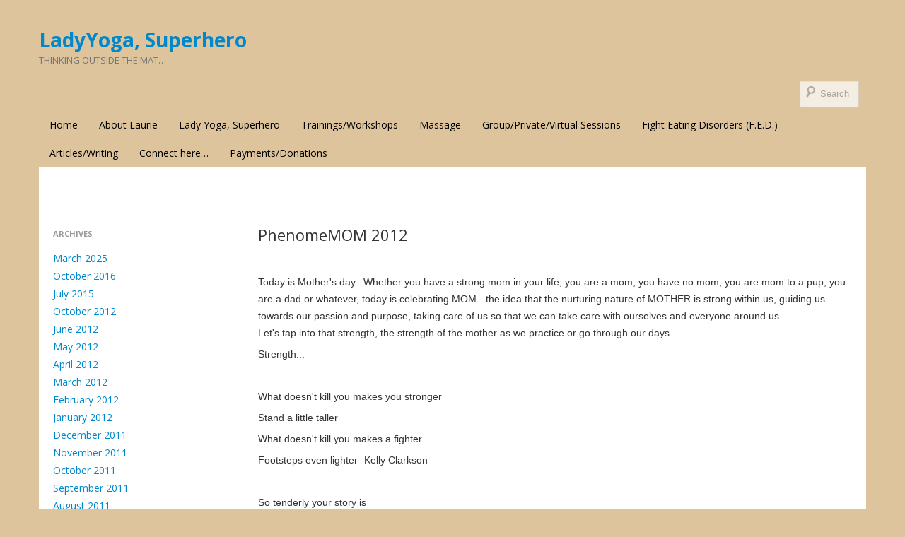

--- FILE ---
content_type: text/html; charset=UTF-8
request_url: https://ladyyogasuperhero.com/phenomemom-2012/
body_size: 15489
content:
<!DOCTYPE html>
<!--[if IE 7]>
<html class="ie ie7" lang="en-US">
<![endif]-->
<!--[if IE 8]>
<html class="ie ie8" lang="en-US">
<![endif]-->
<!--[if !(IE 7) | !(IE 8)  ]><!-->
<html lang="en-US">
<!--<![endif]-->
<head>
<meta charset="UTF-8" />
<meta name="viewport" content="width=device-width" />
<title>PhenomeMOM 2012 | LadyYoga, Superhero</title>
<link rel="profile" href="http://gmpg.org/xfn/11" />
<link rel="pingback" href="https://ladyyogasuperhero.com/xmlrpc.php" />
<!--[if lt IE 9]>
<script src="https://ladyyogasuperhero.com/wp-content/themes/boot-store/js/html5.js" type="text/javascript"></script>
<![endif]-->


<meta name='robots' content='max-image-preview:large' />
	<style>img:is([sizes="auto" i], [sizes^="auto," i]) { contain-intrinsic-size: 3000px 1500px }</style>
	<link rel='dns-prefetch' href='//secure.gravatar.com' />
<link rel='dns-prefetch' href='//platform-api.sharethis.com' />
<link rel='dns-prefetch' href='//stats.wp.com' />
<link rel='dns-prefetch' href='//use.fontawesome.com' />
<link rel='dns-prefetch' href='//fonts.googleapis.com' />
<link rel='dns-prefetch' href='//v0.wordpress.com' />
<link rel='preconnect' href='//c0.wp.com' />
<link rel="alternate" type="application/rss+xml" title="LadyYoga, Superhero &raquo; Feed" href="https://ladyyogasuperhero.com/feed/" />
<link rel="alternate" type="application/rss+xml" title="LadyYoga, Superhero &raquo; Comments Feed" href="https://ladyyogasuperhero.com/comments/feed/" />
<script type="text/javascript">
/* <![CDATA[ */
window._wpemojiSettings = {"baseUrl":"https:\/\/s.w.org\/images\/core\/emoji\/16.0.1\/72x72\/","ext":".png","svgUrl":"https:\/\/s.w.org\/images\/core\/emoji\/16.0.1\/svg\/","svgExt":".svg","source":{"concatemoji":"https:\/\/ladyyogasuperhero.com\/wp-includes\/js\/wp-emoji-release.min.js?ver=6.8.3"}};
/*! This file is auto-generated */
!function(s,n){var o,i,e;function c(e){try{var t={supportTests:e,timestamp:(new Date).valueOf()};sessionStorage.setItem(o,JSON.stringify(t))}catch(e){}}function p(e,t,n){e.clearRect(0,0,e.canvas.width,e.canvas.height),e.fillText(t,0,0);var t=new Uint32Array(e.getImageData(0,0,e.canvas.width,e.canvas.height).data),a=(e.clearRect(0,0,e.canvas.width,e.canvas.height),e.fillText(n,0,0),new Uint32Array(e.getImageData(0,0,e.canvas.width,e.canvas.height).data));return t.every(function(e,t){return e===a[t]})}function u(e,t){e.clearRect(0,0,e.canvas.width,e.canvas.height),e.fillText(t,0,0);for(var n=e.getImageData(16,16,1,1),a=0;a<n.data.length;a++)if(0!==n.data[a])return!1;return!0}function f(e,t,n,a){switch(t){case"flag":return n(e,"\ud83c\udff3\ufe0f\u200d\u26a7\ufe0f","\ud83c\udff3\ufe0f\u200b\u26a7\ufe0f")?!1:!n(e,"\ud83c\udde8\ud83c\uddf6","\ud83c\udde8\u200b\ud83c\uddf6")&&!n(e,"\ud83c\udff4\udb40\udc67\udb40\udc62\udb40\udc65\udb40\udc6e\udb40\udc67\udb40\udc7f","\ud83c\udff4\u200b\udb40\udc67\u200b\udb40\udc62\u200b\udb40\udc65\u200b\udb40\udc6e\u200b\udb40\udc67\u200b\udb40\udc7f");case"emoji":return!a(e,"\ud83e\udedf")}return!1}function g(e,t,n,a){var r="undefined"!=typeof WorkerGlobalScope&&self instanceof WorkerGlobalScope?new OffscreenCanvas(300,150):s.createElement("canvas"),o=r.getContext("2d",{willReadFrequently:!0}),i=(o.textBaseline="top",o.font="600 32px Arial",{});return e.forEach(function(e){i[e]=t(o,e,n,a)}),i}function t(e){var t=s.createElement("script");t.src=e,t.defer=!0,s.head.appendChild(t)}"undefined"!=typeof Promise&&(o="wpEmojiSettingsSupports",i=["flag","emoji"],n.supports={everything:!0,everythingExceptFlag:!0},e=new Promise(function(e){s.addEventListener("DOMContentLoaded",e,{once:!0})}),new Promise(function(t){var n=function(){try{var e=JSON.parse(sessionStorage.getItem(o));if("object"==typeof e&&"number"==typeof e.timestamp&&(new Date).valueOf()<e.timestamp+604800&&"object"==typeof e.supportTests)return e.supportTests}catch(e){}return null}();if(!n){if("undefined"!=typeof Worker&&"undefined"!=typeof OffscreenCanvas&&"undefined"!=typeof URL&&URL.createObjectURL&&"undefined"!=typeof Blob)try{var e="postMessage("+g.toString()+"("+[JSON.stringify(i),f.toString(),p.toString(),u.toString()].join(",")+"));",a=new Blob([e],{type:"text/javascript"}),r=new Worker(URL.createObjectURL(a),{name:"wpTestEmojiSupports"});return void(r.onmessage=function(e){c(n=e.data),r.terminate(),t(n)})}catch(e){}c(n=g(i,f,p,u))}t(n)}).then(function(e){for(var t in e)n.supports[t]=e[t],n.supports.everything=n.supports.everything&&n.supports[t],"flag"!==t&&(n.supports.everythingExceptFlag=n.supports.everythingExceptFlag&&n.supports[t]);n.supports.everythingExceptFlag=n.supports.everythingExceptFlag&&!n.supports.flag,n.DOMReady=!1,n.readyCallback=function(){n.DOMReady=!0}}).then(function(){return e}).then(function(){var e;n.supports.everything||(n.readyCallback(),(e=n.source||{}).concatemoji?t(e.concatemoji):e.wpemoji&&e.twemoji&&(t(e.twemoji),t(e.wpemoji)))}))}((window,document),window._wpemojiSettings);
/* ]]> */
</script>
<link rel='stylesheet' id='wpapp-styles-css' href='https://ladyyogasuperhero.com/wp-content/plugins/wordpress-easy-paypal-payment-or-donation-accept-plugin/wpapp-styles.css?ver=5.1.4' type='text/css' media='all' />
<style id='wp-emoji-styles-inline-css' type='text/css'>

	img.wp-smiley, img.emoji {
		display: inline !important;
		border: none !important;
		box-shadow: none !important;
		height: 1em !important;
		width: 1em !important;
		margin: 0 0.07em !important;
		vertical-align: -0.1em !important;
		background: none !important;
		padding: 0 !important;
	}
</style>
<link rel='stylesheet' id='wp-block-library-css' href='https://c0.wp.com/c/6.8.3/wp-includes/css/dist/block-library/style.min.css' type='text/css' media='all' />
<style id='classic-theme-styles-inline-css' type='text/css'>
/*! This file is auto-generated */
.wp-block-button__link{color:#fff;background-color:#32373c;border-radius:9999px;box-shadow:none;text-decoration:none;padding:calc(.667em + 2px) calc(1.333em + 2px);font-size:1.125em}.wp-block-file__button{background:#32373c;color:#fff;text-decoration:none}
</style>
<link rel='stylesheet' id='mediaelement-css' href='https://c0.wp.com/c/6.8.3/wp-includes/js/mediaelement/mediaelementplayer-legacy.min.css' type='text/css' media='all' />
<link rel='stylesheet' id='wp-mediaelement-css' href='https://c0.wp.com/c/6.8.3/wp-includes/js/mediaelement/wp-mediaelement.min.css' type='text/css' media='all' />
<style id='jetpack-sharing-buttons-style-inline-css' type='text/css'>
.jetpack-sharing-buttons__services-list{display:flex;flex-direction:row;flex-wrap:wrap;gap:0;list-style-type:none;margin:5px;padding:0}.jetpack-sharing-buttons__services-list.has-small-icon-size{font-size:12px}.jetpack-sharing-buttons__services-list.has-normal-icon-size{font-size:16px}.jetpack-sharing-buttons__services-list.has-large-icon-size{font-size:24px}.jetpack-sharing-buttons__services-list.has-huge-icon-size{font-size:36px}@media print{.jetpack-sharing-buttons__services-list{display:none!important}}.editor-styles-wrapper .wp-block-jetpack-sharing-buttons{gap:0;padding-inline-start:0}ul.jetpack-sharing-buttons__services-list.has-background{padding:1.25em 2.375em}
</style>
<style id='global-styles-inline-css' type='text/css'>
:root{--wp--preset--aspect-ratio--square: 1;--wp--preset--aspect-ratio--4-3: 4/3;--wp--preset--aspect-ratio--3-4: 3/4;--wp--preset--aspect-ratio--3-2: 3/2;--wp--preset--aspect-ratio--2-3: 2/3;--wp--preset--aspect-ratio--16-9: 16/9;--wp--preset--aspect-ratio--9-16: 9/16;--wp--preset--color--black: #000000;--wp--preset--color--cyan-bluish-gray: #abb8c3;--wp--preset--color--white: #ffffff;--wp--preset--color--pale-pink: #f78da7;--wp--preset--color--vivid-red: #cf2e2e;--wp--preset--color--luminous-vivid-orange: #ff6900;--wp--preset--color--luminous-vivid-amber: #fcb900;--wp--preset--color--light-green-cyan: #7bdcb5;--wp--preset--color--vivid-green-cyan: #00d084;--wp--preset--color--pale-cyan-blue: #8ed1fc;--wp--preset--color--vivid-cyan-blue: #0693e3;--wp--preset--color--vivid-purple: #9b51e0;--wp--preset--gradient--vivid-cyan-blue-to-vivid-purple: linear-gradient(135deg,rgba(6,147,227,1) 0%,rgb(155,81,224) 100%);--wp--preset--gradient--light-green-cyan-to-vivid-green-cyan: linear-gradient(135deg,rgb(122,220,180) 0%,rgb(0,208,130) 100%);--wp--preset--gradient--luminous-vivid-amber-to-luminous-vivid-orange: linear-gradient(135deg,rgba(252,185,0,1) 0%,rgba(255,105,0,1) 100%);--wp--preset--gradient--luminous-vivid-orange-to-vivid-red: linear-gradient(135deg,rgba(255,105,0,1) 0%,rgb(207,46,46) 100%);--wp--preset--gradient--very-light-gray-to-cyan-bluish-gray: linear-gradient(135deg,rgb(238,238,238) 0%,rgb(169,184,195) 100%);--wp--preset--gradient--cool-to-warm-spectrum: linear-gradient(135deg,rgb(74,234,220) 0%,rgb(151,120,209) 20%,rgb(207,42,186) 40%,rgb(238,44,130) 60%,rgb(251,105,98) 80%,rgb(254,248,76) 100%);--wp--preset--gradient--blush-light-purple: linear-gradient(135deg,rgb(255,206,236) 0%,rgb(152,150,240) 100%);--wp--preset--gradient--blush-bordeaux: linear-gradient(135deg,rgb(254,205,165) 0%,rgb(254,45,45) 50%,rgb(107,0,62) 100%);--wp--preset--gradient--luminous-dusk: linear-gradient(135deg,rgb(255,203,112) 0%,rgb(199,81,192) 50%,rgb(65,88,208) 100%);--wp--preset--gradient--pale-ocean: linear-gradient(135deg,rgb(255,245,203) 0%,rgb(182,227,212) 50%,rgb(51,167,181) 100%);--wp--preset--gradient--electric-grass: linear-gradient(135deg,rgb(202,248,128) 0%,rgb(113,206,126) 100%);--wp--preset--gradient--midnight: linear-gradient(135deg,rgb(2,3,129) 0%,rgb(40,116,252) 100%);--wp--preset--font-size--small: 13px;--wp--preset--font-size--medium: 20px;--wp--preset--font-size--large: 36px;--wp--preset--font-size--x-large: 42px;--wp--preset--spacing--20: 0.44rem;--wp--preset--spacing--30: 0.67rem;--wp--preset--spacing--40: 1rem;--wp--preset--spacing--50: 1.5rem;--wp--preset--spacing--60: 2.25rem;--wp--preset--spacing--70: 3.38rem;--wp--preset--spacing--80: 5.06rem;--wp--preset--shadow--natural: 6px 6px 9px rgba(0, 0, 0, 0.2);--wp--preset--shadow--deep: 12px 12px 50px rgba(0, 0, 0, 0.4);--wp--preset--shadow--sharp: 6px 6px 0px rgba(0, 0, 0, 0.2);--wp--preset--shadow--outlined: 6px 6px 0px -3px rgba(255, 255, 255, 1), 6px 6px rgba(0, 0, 0, 1);--wp--preset--shadow--crisp: 6px 6px 0px rgba(0, 0, 0, 1);}:where(.is-layout-flex){gap: 0.5em;}:where(.is-layout-grid){gap: 0.5em;}body .is-layout-flex{display: flex;}.is-layout-flex{flex-wrap: wrap;align-items: center;}.is-layout-flex > :is(*, div){margin: 0;}body .is-layout-grid{display: grid;}.is-layout-grid > :is(*, div){margin: 0;}:where(.wp-block-columns.is-layout-flex){gap: 2em;}:where(.wp-block-columns.is-layout-grid){gap: 2em;}:where(.wp-block-post-template.is-layout-flex){gap: 1.25em;}:where(.wp-block-post-template.is-layout-grid){gap: 1.25em;}.has-black-color{color: var(--wp--preset--color--black) !important;}.has-cyan-bluish-gray-color{color: var(--wp--preset--color--cyan-bluish-gray) !important;}.has-white-color{color: var(--wp--preset--color--white) !important;}.has-pale-pink-color{color: var(--wp--preset--color--pale-pink) !important;}.has-vivid-red-color{color: var(--wp--preset--color--vivid-red) !important;}.has-luminous-vivid-orange-color{color: var(--wp--preset--color--luminous-vivid-orange) !important;}.has-luminous-vivid-amber-color{color: var(--wp--preset--color--luminous-vivid-amber) !important;}.has-light-green-cyan-color{color: var(--wp--preset--color--light-green-cyan) !important;}.has-vivid-green-cyan-color{color: var(--wp--preset--color--vivid-green-cyan) !important;}.has-pale-cyan-blue-color{color: var(--wp--preset--color--pale-cyan-blue) !important;}.has-vivid-cyan-blue-color{color: var(--wp--preset--color--vivid-cyan-blue) !important;}.has-vivid-purple-color{color: var(--wp--preset--color--vivid-purple) !important;}.has-black-background-color{background-color: var(--wp--preset--color--black) !important;}.has-cyan-bluish-gray-background-color{background-color: var(--wp--preset--color--cyan-bluish-gray) !important;}.has-white-background-color{background-color: var(--wp--preset--color--white) !important;}.has-pale-pink-background-color{background-color: var(--wp--preset--color--pale-pink) !important;}.has-vivid-red-background-color{background-color: var(--wp--preset--color--vivid-red) !important;}.has-luminous-vivid-orange-background-color{background-color: var(--wp--preset--color--luminous-vivid-orange) !important;}.has-luminous-vivid-amber-background-color{background-color: var(--wp--preset--color--luminous-vivid-amber) !important;}.has-light-green-cyan-background-color{background-color: var(--wp--preset--color--light-green-cyan) !important;}.has-vivid-green-cyan-background-color{background-color: var(--wp--preset--color--vivid-green-cyan) !important;}.has-pale-cyan-blue-background-color{background-color: var(--wp--preset--color--pale-cyan-blue) !important;}.has-vivid-cyan-blue-background-color{background-color: var(--wp--preset--color--vivid-cyan-blue) !important;}.has-vivid-purple-background-color{background-color: var(--wp--preset--color--vivid-purple) !important;}.has-black-border-color{border-color: var(--wp--preset--color--black) !important;}.has-cyan-bluish-gray-border-color{border-color: var(--wp--preset--color--cyan-bluish-gray) !important;}.has-white-border-color{border-color: var(--wp--preset--color--white) !important;}.has-pale-pink-border-color{border-color: var(--wp--preset--color--pale-pink) !important;}.has-vivid-red-border-color{border-color: var(--wp--preset--color--vivid-red) !important;}.has-luminous-vivid-orange-border-color{border-color: var(--wp--preset--color--luminous-vivid-orange) !important;}.has-luminous-vivid-amber-border-color{border-color: var(--wp--preset--color--luminous-vivid-amber) !important;}.has-light-green-cyan-border-color{border-color: var(--wp--preset--color--light-green-cyan) !important;}.has-vivid-green-cyan-border-color{border-color: var(--wp--preset--color--vivid-green-cyan) !important;}.has-pale-cyan-blue-border-color{border-color: var(--wp--preset--color--pale-cyan-blue) !important;}.has-vivid-cyan-blue-border-color{border-color: var(--wp--preset--color--vivid-cyan-blue) !important;}.has-vivid-purple-border-color{border-color: var(--wp--preset--color--vivid-purple) !important;}.has-vivid-cyan-blue-to-vivid-purple-gradient-background{background: var(--wp--preset--gradient--vivid-cyan-blue-to-vivid-purple) !important;}.has-light-green-cyan-to-vivid-green-cyan-gradient-background{background: var(--wp--preset--gradient--light-green-cyan-to-vivid-green-cyan) !important;}.has-luminous-vivid-amber-to-luminous-vivid-orange-gradient-background{background: var(--wp--preset--gradient--luminous-vivid-amber-to-luminous-vivid-orange) !important;}.has-luminous-vivid-orange-to-vivid-red-gradient-background{background: var(--wp--preset--gradient--luminous-vivid-orange-to-vivid-red) !important;}.has-very-light-gray-to-cyan-bluish-gray-gradient-background{background: var(--wp--preset--gradient--very-light-gray-to-cyan-bluish-gray) !important;}.has-cool-to-warm-spectrum-gradient-background{background: var(--wp--preset--gradient--cool-to-warm-spectrum) !important;}.has-blush-light-purple-gradient-background{background: var(--wp--preset--gradient--blush-light-purple) !important;}.has-blush-bordeaux-gradient-background{background: var(--wp--preset--gradient--blush-bordeaux) !important;}.has-luminous-dusk-gradient-background{background: var(--wp--preset--gradient--luminous-dusk) !important;}.has-pale-ocean-gradient-background{background: var(--wp--preset--gradient--pale-ocean) !important;}.has-electric-grass-gradient-background{background: var(--wp--preset--gradient--electric-grass) !important;}.has-midnight-gradient-background{background: var(--wp--preset--gradient--midnight) !important;}.has-small-font-size{font-size: var(--wp--preset--font-size--small) !important;}.has-medium-font-size{font-size: var(--wp--preset--font-size--medium) !important;}.has-large-font-size{font-size: var(--wp--preset--font-size--large) !important;}.has-x-large-font-size{font-size: var(--wp--preset--font-size--x-large) !important;}
:where(.wp-block-post-template.is-layout-flex){gap: 1.25em;}:where(.wp-block-post-template.is-layout-grid){gap: 1.25em;}
:where(.wp-block-columns.is-layout-flex){gap: 2em;}:where(.wp-block-columns.is-layout-grid){gap: 2em;}
:root :where(.wp-block-pullquote){font-size: 1.5em;line-height: 1.6;}
</style>
<link rel='stylesheet' id='contact-form-7-css' href='https://ladyyogasuperhero.com/wp-content/plugins/contact-form-7/includes/css/styles.css?ver=6.1.4' type='text/css' media='all' />
<link rel='stylesheet' id='wpsr_main_css-css' href='https://ladyyogasuperhero.com/wp-content/plugins/wp-socializer/public/css/wpsr.min.css?ver=7.9' type='text/css' media='all' />
<link rel='stylesheet' id='wpsr_fa_icons-css' href='https://use.fontawesome.com/releases/v6.7.2/css/all.css?ver=7.9' type='text/css' media='all' />
<link rel='stylesheet' id='yrt_style-css' href='https://ladyyogasuperhero.com/wp-content/plugins/yelp-reviews-ticker/css/yelprt.css?ver=6.8.3' type='text/css' media='all' />
<link rel='stylesheet' id='yrtstars-css' href='https://ladyyogasuperhero.com/wp-content/plugins/yelp-reviews-ticker/css/yrtstars.css?ver=6.8.3' type='text/css' media='all' />
<link rel='stylesheet' id='bootstrap-css' href='https://ladyyogasuperhero.com/wp-content/themes/boot-store/css/bootstrap.min.css' type='text/css' media='all' />
<link rel='stylesheet' id='bre-style-css' href='https://ladyyogasuperhero.com/wp-content/themes/boot-store/style.css?ver=6.8.3' type='text/css' media='all' />
<!--[if lt IE 9]>
<link rel='stylesheet' id='bre-ie-css' href='https://ladyyogasuperhero.com/wp-content/themes/boot-store/css/ie.css?ver=20121010' type='text/css' media='all' />
<![endif]-->
<link rel='stylesheet' id='bre-fonts-css' href='https://fonts.googleapis.com/css?family=Open+Sans:400italic,700italic,400,600,700&#038;subset=latin,latin-ext' type='text/css' media='all' />
<link rel='stylesheet' id='jetpack-subscriptions-css' href='https://c0.wp.com/p/jetpack/15.3.1/_inc/build/subscriptions/subscriptions.min.css' type='text/css' media='all' />
<style id='jetpack_facebook_likebox-inline-css' type='text/css'>
.widget_facebook_likebox {
	overflow: hidden;
}

</style>
<link rel='stylesheet' id='yelp-css-css' href='http://ladyyogasuperhero.com/wp-content/plugins/yelp-it/style/yelp.css?ver=6.8.3' type='text/css' media='all' />
<!--n2css--><!--n2js--><script type="text/javascript" src="https://c0.wp.com/c/6.8.3/wp-includes/js/jquery/jquery.min.js" id="jquery-core-js"></script>
<script type="text/javascript" src="https://c0.wp.com/c/6.8.3/wp-includes/js/jquery/jquery-migrate.min.js" id="jquery-migrate-js"></script>
<script type="text/javascript" src="https://ladyyogasuperhero.com/wp-content/plugins/yelp-reviews-ticker/lib/jquery.vticker-min.js?ver=6.8.3" id="yrt_js-js"></script>
<script type="text/javascript" src="//platform-api.sharethis.com/js/sharethis.js#source=googleanalytics-wordpress#product=ga&amp;property=5c0c1cc2423bba0012ec3397" id="googleanalytics-platform-sharethis-js"></script>
<link rel="https://api.w.org/" href="https://ladyyogasuperhero.com/wp-json/" /><link rel="alternate" title="JSON" type="application/json" href="https://ladyyogasuperhero.com/wp-json/wp/v2/posts/157" /><link rel="EditURI" type="application/rsd+xml" title="RSD" href="https://ladyyogasuperhero.com/xmlrpc.php?rsd" />
<meta name="generator" content="WordPress 6.8.3" />
<link rel="canonical" href="https://ladyyogasuperhero.com/phenomemom-2012/" />
<link rel='shortlink' href='https://wp.me/pbutO3-2x' />
<link rel="alternate" title="oEmbed (JSON)" type="application/json+oembed" href="https://ladyyogasuperhero.com/wp-json/oembed/1.0/embed?url=https%3A%2F%2Fladyyogasuperhero.com%2Fphenomemom-2012%2F" />
<link rel="alternate" title="oEmbed (XML)" type="text/xml+oembed" href="https://ladyyogasuperhero.com/wp-json/oembed/1.0/embed?url=https%3A%2F%2Fladyyogasuperhero.com%2Fphenomemom-2012%2F&#038;format=xml" />
	<style>img#wpstats{display:none}</style>
		<style type="text/css">.recentcomments a{display:inline !important;padding:0 !important;margin:0 !important;}</style><style type="text/css" id="custom-background-css">
body.custom-background { background-color: #ddc49d; }
</style>
	
<!-- Jetpack Open Graph Tags -->
<meta property="og:type" content="article" />
<meta property="og:title" content="PhenomeMOM 2012" />
<meta property="og:url" content="https://ladyyogasuperhero.com/phenomemom-2012/" />
<meta property="og:description" content="Today is Mother&#8217;s day. &nbsp;Whether you have a strong mom in your life, you are a mom, you have no mom, you are mom to a pup, you are a dad or whatever, today is celebrating MOM &#8211; the …" />
<meta property="article:published_time" content="2012-05-14T04:56:00+00:00" />
<meta property="article:modified_time" content="2012-05-14T04:56:00+00:00" />
<meta property="og:site_name" content="LadyYoga, Superhero" />
<meta property="og:image" content="https://s0.wp.com/i/blank.jpg" />
<meta property="og:image:width" content="200" />
<meta property="og:image:height" content="200" />
<meta property="og:image:alt" content="" />
<meta property="og:locale" content="en_US" />
<meta name="twitter:text:title" content="PhenomeMOM 2012" />
<meta name="twitter:card" content="summary" />

<!-- End Jetpack Open Graph Tags -->

</head>

<body class="wp-singular post-template-default single single-post postid-157 single-format-standard custom-background wp-theme-boot-store custom-font-enabled" id="bp-default" >
	<div id="myLoginRegister" class="modal hide fade">
		<button type="button" class="close" data-dismiss="modal" aria-hidden="true">&times;</button>

		<div class="row-fluid">
			<div class="span12">
				<div class="modal-header">
					<h3>Login</h3>
				</div>
				<div class="modal-body">
									</div>
			</div>
		</div><!-- .row-fluid -->
	</div><!-- #myLoginRegister -->
	
<div id="page-top-wrapper" class="container-fluid-wrapper">
	<div id="page-top" class="site">

		<header id="masthead" class="site-header wrapper" role="banner">
			<div class="hgroup">
				<div class="site-title-description clearfix">
											<h1 class="site-title"><a href="https://ladyyogasuperhero.com/" title="LadyYoga, Superhero" rel="home">LadyYoga, Superhero</a></h1>
					
											<h2 class="site-description">Thinking Outside the Mat&#8230;</h2>
									</div>
				<div class="bse-language">
									</div>
							</div>

				</header><!-- #masthead -->

		
		<div class="navbar  transparent secondary-menu-bs">
			<div class="navbar-inner">
				<div class="container">

					<!-- .btn-navbar is used as the toggle for collapsed navbar content -->
					<a class="btn btn-navbar" data-toggle="collapse" data-target=".nav-collapse-secondary">
					<span class="icon-bar"></span>
					<span class="icon-bar"></span>
					<span class="icon-bar"></span>
					</a>

					<ul class="nav pull-right">
						<li class="divider-vertical"></li>
						<li class="pull-right">
							
<form class="navbar-form pull-left searchform" method="get" action="https://ladyyogasuperhero.com/">

	<input class="market-search" type="text" placeholder="Search" name="s" id="s">
	<input class="btn btn-inverse searchsubmit" type="submit" value="Search"/>

</form>						</li>
					</ul>

					<div class="nav-collapse-secondary nav-collapse collapse"><ul id="menu-2020" class="nav"><li id="menu-item-1732" class="menu-item menu-item-type-post_type menu-item-object-page menu-item-home menu-item-1732"><a href="https://ladyyogasuperhero.com/">Home</a></li>
<li id="menu-item-1733" class="menu-item menu-item-type-post_type menu-item-object-page menu-item-1733"><a href="https://ladyyogasuperhero.com/about-laurie/">About Laurie</a></li>
<li id="menu-item-1734" class="menu-item menu-item-type-post_type menu-item-object-page menu-item-1734"><a href="https://ladyyogasuperhero.com/lady-yoga-superhero-above-and-beyond-the-mat-indie-go-go-quest/">Lady Yoga, Superhero</a></li>
<li id="menu-item-1735" class="menu-item menu-item-type-post_type menu-item-object-page menu-item-1735"><a href="https://ladyyogasuperhero.com/yoga-alliance-approved-teacher-training-hatha-200300500-hour/">Trainings/Workshops</a></li>
<li id="menu-item-1764" class="menu-item menu-item-type-post_type menu-item-object-page menu-item-1764"><a href="https://ladyyogasuperhero.com/massage/">Massage</a></li>
<li id="menu-item-1736" class="menu-item menu-item-type-post_type menu-item-object-page menu-item-1736"><a href="https://ladyyogasuperhero.com/services/classes/">Group/Private/Virtual Sessions</a></li>
<li id="menu-item-1738" class="menu-item menu-item-type-post_type menu-item-object-page menu-item-1738"><a href="https://ladyyogasuperhero.com/fight-eating-disorders-fed/">Fight Eating Disorders (F.E.D.)</a></li>
<li id="menu-item-1737" class="menu-item menu-item-type-post_type menu-item-object-page menu-item-1737"><a href="https://ladyyogasuperhero.com/articles-writing/">Articles/Writing</a></li>
<li id="menu-item-1743" class="menu-item menu-item-type-post_type menu-item-object-page menu-item-1743"><a href="https://ladyyogasuperhero.com/connect/">Connect here&#8230;</a></li>
<li id="menu-item-1744" class="menu-item menu-item-type-post_type menu-item-object-page menu-item-1744"><a href="https://ladyyogasuperhero.com/payments-donations/">Payments/Donations</a></li>
</ul></div>
				</div>
			</div>
		</div><!-- navbar -->

	</div><!-- page-top -->

</div><!-- page-top-wrapper -->

<div id="page" class="hfeed site">
	<div class="bse-container">

		<div class="main-tools clearfix hidden-phone">

			<div class="breadcrumbs">
				 
			</div>

			<ul class="login-tool-bar pull-right">
						</ul>
			
		</div><!-- .main-tools -->	


		<div id="main" class="row-fluid">

	<div id="primary" class="site-content span9">
		<div id="content" role="main">

			
				
	<article id="post-157" class="post-157 post type-post status-publish format-standard hentry category-articles-writing">
		<header class="entry-header">
						<h1 class="entry-title">PhenomeMOM 2012</h1>
			
						<div class="featured-post-image">
							</div>

		</header><!-- .entry-header -->

				<div class="entry-content clearfix">
			<p><span class="Apple-style-span" style="font-family:Arial, Helvetica, sans-serif;"><br /></span></p>
<div class="MsoNormal"><span class="Apple-style-span" style="font-family:Arial, Helvetica, sans-serif;">Today is Mother's day. &nbsp;Whether you have a strong mom in your life, you are a mom, you have no mom, you are mom to a pup, you are a dad or whatever, today is celebrating MOM - the idea that the nurturing nature of MOTHER is strong within us, guiding us towards our passion and purpose, taking care of us so that we can take care with ourselves and everyone around us. &nbsp;</span></div>
<div class="MsoNormal"><span class="Apple-style-span" style="font-family:Arial, Helvetica, sans-serif;">Let's tap into that strength, the strength of the mother as we practice or go through our days.&nbsp;</span></div>
<div class="MsoNormal"><span class="Apple-style-span" style="font-family:Arial, Helvetica, sans-serif;">Strength...</span></div>
<div class="MsoNormal"><span class="Apple-style-span" style="font-family:Arial, Helvetica, sans-serif;"><br /></span></div>
<div class="MsoNormal"><span class="Apple-style-span" style="font-family:Arial, Helvetica, sans-serif;">What doesn't kill you makes you stronger</span></div>
<div class="MsoNormal"><span class="Apple-style-span" style="font-family:Arial, Helvetica, sans-serif;">Stand a little taller</span></div>
<div class="MsoNormal"><span class="Apple-style-span" style="font-family:Arial, Helvetica, sans-serif;">What doesn't kill you makes a fighter</span></div>
<div class="MsoNormal"><span class="Apple-style-span" style="font-family:Arial, Helvetica, sans-serif;">Footsteps even lighter- Kelly Clarkson</span></div>
<div><span class="Apple-style-span" style="font-family:Arial, Helvetica, sans-serif;"><br /></span></div>
<div class="MsoNormal" style="margin-bottom:.0001pt;"><span class="Apple-style-span" style="font-family:Arial, Helvetica, sans-serif;">So tenderly your story is</span></div>
<div class="MsoNormal" style="margin-bottom:.0001pt;"><span class="Apple-style-span" style="font-family:Arial, Helvetica, sans-serif;">nothing more than what you see</span></div>
<div class="MsoNormal" style="margin-bottom:.0001pt;"><span class="Apple-style-span" style="font-family:Arial, Helvetica, sans-serif;">or what you've done or will become</span></div>
<div class="MsoNormal" style="margin-bottom:.0001pt;"><span class="Apple-style-span" style="font-family:Arial, Helvetica, sans-serif;">standing strong do you belong</span></div>
<div class="MsoNormal" style="margin-bottom:.0001pt;"><span class="Apple-style-span" style="font-family:Arial, Helvetica, sans-serif;">in your skin; just wondering</span></div>
<div class="MsoNormal"><span class="Apple-style-span" style="font-family:Arial, Helvetica, sans-serif;">Jamie Cullum</span></div>
<div>
<div style="-webkit-line-break:after-white-space;word-wrap:break-word;"><span class="Apple-style-span" style="-webkit-text-size-adjust:auto;border-collapse:separate;font-family:Arial, Helvetica, sans-serif;font-style:normal;font-variant:normal;letter-spacing:normal;line-height:normal;orphans:2;text-align:-webkit-auto;text-indent:0;text-transform:none;white-space:normal;widows:2;word-spacing:0;"></span></p>
<div style="-webkit-line-break:after-white-space;word-wrap:break-word;">
<div>
<div>
<div>
<div><span class="Apple-style-span" style="-webkit-text-size-adjust:auto;border-collapse:separate;font-style:normal;font-variant:normal;letter-spacing:normal;line-height:normal;orphans:2;text-align:-webkit-auto;text-indent:0;text-transform:none;white-space:normal;widows:2;word-spacing:0;"><span class="Apple-style-span" style="-webkit-text-size-adjust:auto;border-collapse:separate;font-family:Arial, Helvetica, sans-serif;font-style:normal;font-variant:normal;letter-spacing:normal;line-height:normal;orphans:2;text-align:-webkit-auto;text-indent:0;text-transform:none;white-space:normal;widows:2;word-spacing:0;"></span></span></p>
<div>
<div>
<div>
<div><span class="Apple-style-span" style="-webkit-text-size-adjust:auto;border-collapse:separate;font-style:normal;font-variant:normal;letter-spacing:normal;line-height:normal;orphans:2;text-align:-webkit-auto;text-indent:0;text-transform:none;white-space:normal;widows:2;word-spacing:0;"><span class="Apple-style-span" style="-webkit-text-size-adjust:auto;border-collapse:separate;font-style:normal;font-variant:normal;letter-spacing:normal;line-height:normal;orphans:2;text-align:-webkit-auto;text-indent:0;text-transform:none;white-space:normal;widows:2;word-spacing:0;"><span class="Apple-style-span" style="-webkit-text-size-adjust:auto;border-collapse:separate;font-family:Arial, Helvetica, sans-serif;font-style:normal;font-variant:normal;letter-spacing:normal;line-height:normal;orphans:2;text-align:-webkit-auto;text-indent:0;text-transform:none;white-space:normal;widows:2;word-spacing:0;"></span></span></span></p>
<div><span class="Apple-style-span" style="-webkit-text-size-adjust:auto;border-collapse:separate;font-style:normal;font-variant:normal;letter-spacing:normal;line-height:normal;orphans:2;text-align:-webkit-auto;text-indent:0;text-transform:none;white-space:normal;widows:2;word-spacing:0;"><span class="Apple-style-span" style="-webkit-text-size-adjust:auto;border-collapse:separate;font-style:normal;font-variant:normal;letter-spacing:normal;line-height:normal;orphans:2;text-align:-webkit-auto;text-indent:0;text-transform:none;white-space:normal;widows:2;word-spacing:0;"><span class="Apple-style-span" style="-webkit-text-size-adjust:auto;border-collapse:separate;font-family:Arial, Helvetica, sans-serif;font-style:normal;font-variant:normal;letter-spacing:normal;line-height:normal;orphans:2;text-align:-webkit-auto;text-indent:0;text-transform:none;white-space:normal;widows:2;word-spacing:0;"><br /></span></span></span></div>
<p><span class="Apple-style-span" style="-webkit-text-size-adjust:auto;border-collapse:separate;font-style:normal;font-variant:normal;letter-spacing:normal;line-height:normal;orphans:2;text-align:-webkit-auto;text-indent:0;text-transform:none;white-space:normal;widows:2;word-spacing:0;"><span class="Apple-style-span" style="-webkit-text-size-adjust:auto;border-collapse:separate;font-family:Arial, Helvetica, sans-serif;font-style:normal;font-variant:normal;letter-spacing:normal;line-height:normal;orphans:2;text-align:-webkit-auto;text-indent:0;text-transform:none;white-space:normal;widows:2;word-spacing:0;"><span class="Apple-style-span" style="-webkit-text-size-adjust:auto;border-collapse:separate;font-style:normal;font-variant:normal;letter-spacing:normal;line-height:normal;orphans:2;text-align:-webkit-auto;text-indent:0;text-transform:none;white-space:normal;widows:2;word-spacing:0;"></span></span></span></div>
</div>
</div>
</div>
<p><span class="Apple-style-span" style="-webkit-text-size-adjust:auto;border-collapse:separate;font-family:Arial, Helvetica, sans-serif;font-style:normal;font-variant:normal;letter-spacing:normal;line-height:normal;orphans:2;text-align:-webkit-auto;text-indent:0;text-transform:none;white-space:normal;widows:2;word-spacing:0;"><span class="Apple-style-span" style="-webkit-text-size-adjust:auto;border-collapse:separate;font-style:normal;font-variant:normal;letter-spacing:normal;line-height:normal;orphans:2;text-align:-webkit-auto;text-indent:0;text-transform:none;white-space:normal;widows:2;word-spacing:0;"></span></span></div>
</div>
</div>
</div>
</div>
<p><span class="Apple-style-span" style="-webkit-text-size-adjust:auto;border-collapse:separate;font-family:Arial, Helvetica, sans-serif;font-style:normal;font-variant:normal;letter-spacing:normal;line-height:normal;orphans:2;text-align:-webkit-auto;text-indent:0;text-transform:none;white-space:normal;widows:2;word-spacing:0;"></span></div>
</div>
<p><span class="Apple-style-span" style="font-family:Helvetica;"><span class="Apple-style-span" style="font-family:'Century Gothic';"></span></span></p>
<table border="0" cellpadding="0" cellspacing="0" class="t_height" dir="ltr" style="background-attachment:initial;background-clip:initial;background-color:initial;background-image:url(http://www.mdfamilyphysician.com/gpage3.html);background-origin:initial;height:3794px;position:static;vertical-align:top;z-index:auto;">
<tbody>
<tr>
<td height="100%" valign="top">
<table border="0" cellpadding="0" cellspacing="0" class="t_height" style="height:3662px;position:static;vertical-align:top;z-index:auto;">
<tbody>
<tr>
<td valign="top" width="100%">
<table border="0" cellpadding="0" cellspacing="0" class="t_height" style="height:3662px;position:static;vertical-align:top;z-index:auto;">
<tbody>
<tr>
<td height="100%" valign="top" width="100%">
<table border="0" cellpadding="0" cellspacing="0" class="t_height" style="height:3592px;position:static;vertical-align:top;z-index:auto;">
<tbody>
<tr>
<td height="100%" valign="top" width="100%">
<table border="0" cellpadding="0" cellspacing="0" style="position:static;vertical-align:top;z-index:auto;">
<tbody>
<tr>
<td valign="top" width="100%">
<table border="0" cellpadding="0" cellspacing="0" style="position:static;vertical-align:top;z-index:auto;">
<tbody>
<tr>
<td valign="top" width="100%">
<table border="0" cellpadding="0" cellspacing="0" style="position:static;vertical-align:top;z-index:auto;">
<tbody>
<tr>
<td valign="top">
<div class="paragraph style2" style="padding:10px;">
<table border="0" cellpadding="0" cellspacing="0" style="position:static;vertical-align:top;z-index:auto;">
<tbody>
<tr>
<td valign="top" width="100%">
<h4>  <span class="Apple-style-span" style="font-family:Arial, Helvetica, sans-serif;font-weight:normal;">"If you don't take care of your body, where will you live?" -- Anonymous</span></h4>
<p><span style="font-family:Arial, Helvetica, sans-serif;"><br /></span></p>
<div style="margin-left:40px;"><span style="font-family:Arial, Helvetica, sans-serif;">There is a light that shines beyond all things on earth,</span><br /><span style="font-family:Arial, Helvetica, sans-serif;">Beyond us all, beyond the heavens, beyond the highest, the very highest heavens.</span><br /><span style="font-family:Arial, Helvetica, sans-serif;">This is the light that shines in our hearts -- Chandogya Upanishad</span><br /><span style="font-family:Arial, Helvetica, sans-serif;"><br /></span><br /><span style="font-family:Arial, Helvetica, sans-serif;">Let your life lightly dance on the edges of time like dew on the tip of a leaf</span><br /><span style="font-family:Arial, Helvetica, sans-serif;">&nbsp;-- Rabindranath Tagore</span><br /><span style="font-family:Arial, Helvetica, sans-serif;"><br /></span><br /><span style="font-family:Arial, Helvetica, sans-serif;">If we could read the secret history of our enemies we should find in each</span><br /><span style="font-family:Arial, Helvetica, sans-serif;">man's life sorrow and suffering enough to disarm all hostility.</span><br /><span style="font-family:Arial, Helvetica, sans-serif;">--Longfellow</span><br /><span style="font-family:Arial, Helvetica, sans-serif;"><br /></span><br /><span style="font-family:Arial, Helvetica, sans-serif;">What the caterpillar calls the end of the world, the master calls a butterfly.</span><br /><span style="font-family:Arial, Helvetica, sans-serif;">&nbsp;-- Richard Bach</span><br /><span style="font-family:Arial, Helvetica, sans-serif;"><br /></span><br /><span style="font-family:Arial, Helvetica, sans-serif;">You are a child of the Universe, no less than the moon and the stars;</span><br /><span style="font-family:Arial, Helvetica, sans-serif;">You have a right to be here.</span><br /><span style="font-family:Arial, Helvetica, sans-serif;">And whether or not it is clear to you,</span><br /><span style="font-family:Arial, Helvetica, sans-serif;">No doubt the Universe is unfolding as it should. -- Max Ehrmann</span><br /><span style="font-family:Arial, Helvetica, sans-serif;"><br /></span><br /><span style="font-family:Arial, Helvetica, sans-serif;">'There is a vitality, a life force, an energy, a quickening that is translated</span><br /><span style="font-family:Arial, Helvetica, sans-serif;">through you into action, and because there is only one of you in all of</span><br /><span style="font-family:Arial, Helvetica, sans-serif;">time, this expression is unique. And if you block it, it will never</span><br /><span style="font-family:Arial, Helvetica, sans-serif;">exist through any other medium and it will be lost. The world will not</span><br /><span style="font-family:Arial, Helvetica, sans-serif;">have it. It is not your business to determine how good it is nor how</span><br /><span style="font-family:Arial, Helvetica, sans-serif;">valuable nor how it compares with other expressions. It is your</span><br /><span style="font-family:Arial, Helvetica, sans-serif;">business to keep it yours clearly and directly, to keep the channel</span><br /><span style="font-family:Arial, Helvetica, sans-serif;">open. You do not even have to believe in yourself or your work. You</span><br /><span style="font-family:Arial, Helvetica, sans-serif;">have to keep yourself open and aware to the urges that motivate you.</span><br /><span style="font-family:Arial, Helvetica, sans-serif;">Keep the channel open. -- Martha Graham</span><br /><span style="font-family:Arial, Helvetica, sans-serif;"><br /></span><br /><span style="font-family:Arial, Helvetica, sans-serif;">Should you shield the valleys from the windstorms,</span><br /><span style="font-family:Arial, Helvetica, sans-serif;">you would never see the beauty of their canyons. -- Elisabeth Kubler-Ross</span><br /><span style="font-family:Arial, Helvetica, sans-serif;"><br /></span><br /><span style="font-family:Arial, Helvetica, sans-serif;">Just think out for yourselves, if a man who was good yesterday has become</span><br /><span style="font-family:Arial, Helvetica, sans-serif;">bad after having come in contact with me, is he responsible that he has</span><br /><span style="font-family:Arial, Helvetica, sans-serif;">deteriorated or am I?&nbsp;&nbsp; -- Mahatma Gandhi</span><br /><span style="font-family:Arial, Helvetica, sans-serif;"><br /></span><br /><span style="font-family:Arial, Helvetica, sans-serif;">Everything that irritates us about others can lead us to an understanding</span><br /><span style="font-family:Arial, Helvetica, sans-serif;">of ourselves. -- Carl Jung</span><br /><span style="font-family:Arial, Helvetica, sans-serif;"><br /></span><br /><span style="font-family:Arial, Helvetica, sans-serif;">Think of all the beauty thats still left in and around you, and be happy.&nbsp;</span><br /><span style="font-family:Arial, Helvetica, sans-serif;">--Anne Frank</span><br /><span style="font-family:Arial, Helvetica, sans-serif;"><br /></span><br /><span style="font-family:Arial, Helvetica, sans-serif;">Your own mind is a sacred enclosure into which nothing harmful can enter</span><br /><span style="font-family:Arial, Helvetica, sans-serif;">except by your permission. -- Arnold Bennett</span></div>
<p><span style="font-family:Arial, Helvetica, sans-serif;"></span></td>
</tr>
</tbody>
</table>
</div>
<p></p>
<div class="paragraph style3" style="width:890px;padding:10px;">
<table border="0" cellpadding="0" cellspacing="0" style="position:static;vertical-align:top;z-index:auto;">
<tbody>
<tr>
<td valign="top" width="100%">
<div>
<div><span style="color:#333333;font-family:Arial;font-size:x-small;">The thought manifests as the word<br />The word manifests as the deed<br />The deed develops into habit<br />And habit hardens into character<br />So watch the thought and its way with care,<br />And let it spring from love,<br />Born out of concern for all beings<br />--Buddha</p>
<p>Enlightenment<br />means choosing to dwell in the state of presence rather than in time.<br />It means saying yes to what is.&nbsp; --Eckhart Tolle</p>
<p>Who can tell what miracles Love has in store for us if only we have<br />the courage to become one with it?<br />Everything we think we know is only the beginning of another knowing<br />that itself has no end<br />And everything we now can accomplish will seem derisory to us<br />When the powers of our divine nature flower in glory and act through us&nbsp;<br />--Iqbal, Sufi Mystic</p>
<p>"The Sun Never Says" --Hafiz<br />Even after all this time<br />the sun never says to the earth, "You owe Me."<br />Look what happens with a love like that,<br />It lights up the Whole Sky.</p>
<p>"Your Mother and My Mother" -- Hafiz<br />Fear is the cheapest room in the house.<br />I would like to see you living in better conditions,<br />For your mother and my mother were friends.<br />I know the innkeeper in this part of the Universe,<br />Get some rest tonight,<br />come to my verse tomorrow,<br />We'll go speak to the Friend together.<br />I should not make any promises, but I know that if you pray<br />Somewhere in this world -- something good will happen<br />God wants to see more love and playfulness in your eyes<br />For that is your greatest witness to Him<br />Your soul and my soul once sat together in the Beloved's womb<br />playing footsie.<br />Your heart and my heat<br />are very, very old friends.</p>
<p>"A Great Need" -- Hafiz<br />Out of a great need<br />We are all holding hands and climbing.<br />Not loving is letting go.<br />Listen,<br />the terrain around here<br />is Far to Dangerous for That.</p>
<p>"Desiderata"</span></p>
<div style="margin-left:40px;text-align:left;"><span style="color:#333333;font-family:Arial;font-size:x-small;"><span style="font-size:x-small;">Go placidly amid the noise and the haste,<br />and remember what peace there may be in silence.</span></span></div>
<p><span style="color:#333333;font-family:Arial;font-size:x-small;"></span></p>
<div style="margin-left:40px;text-align:left;"><span style="color:#333333;font-family:Arial;font-size:x-small;"><span style="font-size:x-small;">As far as possible, without surrender,<br />be on good terms with all persons.<br />Speak your truth quietly andclearly;<br />and listen to others,<br />even to the dull and the ignorant;<br />they too have their story.<br />Avoid loud and aggressive persons;<br />they are vexatious to the spirit</span></span></div>
<p><span style="color:#333333;font-family:Arial;font-size:x-small;"></p>
<div style="margin-left:40px;text-align:left;"><span style="font-size:x-small;">If you compare yourself with others,<br />you may become vain or bitter,<br />for always there will be greater and<br />lesser persons than yourself.<br />Enjoy your achievements as well as your plans.<br />Keep interested in your own career, however humble;<br />it is a real possession in the changing fortunes of time.</span></div>
<div style="margin-left:40px;text-align:left;"><span style="font-size:x-small;">Exercise caution in your business affairs,<br />for the world is full of trickery.<br />But let this not blind you<br />to what virtue there is;<br />many persons strive for high ideals, and everywhere life is full of heroism.<br />Be yourself. Especially do not feign affection.<br />Neither be cynical about love,<br />for in the face of all aridity and disenchantment,<br />it is as perennial as the grass.</span></div>
<div style="margin-left:40px;text-align:left;"><span style="font-size:x-small;">Take kindly the counsel of the years,<br />gracefully surrendering the things of youth.<br />Nurture strength of spirit<br />to shield you in sudden misfortune.<br />But do not distress yourself with dark imaginings.<br />Many fears are born of fatigue and loneliness.</span></div>
<div style="margin-left:40px;text-align:left;"><span style="font-size:x-small;">Beyond a wholesome discipline, be<br />gentle with yourself.<br />You are a child of the universe<br />no less than the<br />trees and the stars;<br />you have a right to be here.<br />And whether or not it<br />is clear to you,<br />no doubt the universe is unfolding as it should.</span></div>
<div style="margin-left:40px;text-align:left;"><span style="font-size:x-small;">Therefore be at peace with God,<br />whatever you conceive Him to be.<br />And whatever your labors and aspirations,<br />in the noisy confusion of life,<br />keep peace in your soul.</span></div>
<div style="margin-left:40px;text-align:left;"><span style="font-size:x-small;">With all its sham, drudgery, and broken dreams,<br />it is still a beautiful world.<br />Be cheerful. Strive to be happy.</span></div>
<div style="margin-left:40px;">-- Max Ehrmann</p>
<p><span style="color:black;font-size:x-small;"></span></div>
<p></span></div>
</div>
</td>
</tr>
</tbody>
</table>
</div>
<p></p>
<div class="paragraph style2" style="padding:10px;">
<table border="0" cellpadding="0" cellspacing="0" style="vertical-align:top;">
<tbody>
<tr>
<td valign="top" width="100%"><span style="color:#333333;font-family:Arial;font-size:x-small;">"The Guest House"</span></p>
<pre style="font-family:'Times New Roman';margin-bottom:0;margin-left:40px;margin-top:.14in;text-align:left;"><span style="color:black;font-size:x-small;">This being human is a guest house.<br />Every morning a new arrival.</span></pre>
<pre style="font-family:'Times New Roman';margin-bottom:0;margin-left:40px;margin-top:.14in;text-align:left;"><span style="color:black;font-size:x-small;">A joy, a depression, a meaness,<br />some momentary awareness comes as an unexpected visitor.</span></pre>
<pre style="font-family:'Times New Roman';margin-bottom:0;margin-left:40px;margin-top:.14in;text-align:left;"><span style="color:black;font-size:x-small;">Welcome and entertain them all!<br />Even if they're a crowd of sorrows,<br />who violently sweep your house empty of is furniture,<br />Still, treat each Guest honorably.<br />He may be clearing you out for some new delight.</span></pre>
<pre style="font-family:'Times New Roman';margin-bottom:0;margin-left:40px;margin-top:.14in;text-align:left;"><span style="color:black;font-size:x-small;">The dark thought, the shame, the malice,<br />meet them at the door laughing,<br />and invite them in.</span></pre>
<pre style="font-family:'Times New Roman';margin-bottom:0;margin-left:40px;margin-top:.14in;text-align:left;"><span style="color:black;font-size:x-small;">Be grateful for whoever comes, <br />because each has been sent as a guide from beyond.</span></pre>
<pre style="font-family:'Times New Roman';margin-bottom:0;margin-left:40px;margin-top:.14in;text-align:left;"><span style="color:black;font-size:x-small;">-- Jelaluddin Rumi</span><br /><br />We have come into this exquisite World<br /> to experience ever and ever more deeply<br /> our divine courage, freedom and light!<br /> --Hafiz<br /><br />Whoever undertakes to set himself up as a Judge of Truth and Knowledge <br />is shipwrecked by the Laughter of Gods -<br />--Albert Einstein<br /><br />If you could only keep quiet, clear of memories and expectations, <br />you would be able to discern the beautiful pattern of events. <br />Its your restlessness that causes chaos.      <br />--Nisargadatta Maharaj<br /><br />What we are is God's Gift to us; What we become is our<span style="font-size:x-small;"> Gift to God.</span></pre>
<div style="margin-left:40px;text-align:left;"><span style="font-size:x-small;">-- Eleanor Powell</span></div>
<div style="margin-left:80px;">
<div style="text-align:left;">
<pre></pre>
</div>
</div>
</td>
</tr>
</tbody>
</table>
</div>
<div class="paragraph style2" style="padding:10px;">A light is bright and guides the way but it also attracts the flies. &nbsp;Just keep shooin so you can keep movin'</div>
<div class="paragraph style2" style="padding:10px;">N.P., Conductor</div>
</td>
</tr>
</tbody>
</table>
</td>
</tr>
</tbody>
</table>
</td>
</tr>
</tbody>
</table>
</td>
</tr>
</tbody>
</table>
</td>
</tr>
</tbody>
</table>
</td>
</tr>
</tbody>
</table>
</td>
</tr>
</tbody>
</table>
<p><span class="Apple-style-span" style="font-family:Helvetica;"><span class="Apple-style-span" style="font-family:'Century Gothic';"></span></span></p>
					</div><!-- .entry-content -->
		
		<footer class="entry-meta">

			
			This entry was posted in <a href="https://ladyyogasuperhero.com/category/articles-writing/" rel="category tag">Articles/Writing</a> on <a href="https://ladyyogasuperhero.com/phenomemom-2012/" title="4:56 am" rel="bookmark"><time class="entry-date" datetime="2012-05-14T04:56:00+00:00">May 14, 2012</time></a><span class="by-author"> by <span class="author vcard"><a class="url fn n" href="https://ladyyogasuperhero.com/author/ladyyogasuperhero/" title="View all posts by LadyYogaSuperhero" rel="author">LadyYogaSuperhero</a></span></span>.
								</footer><!-- .entry-meta -->
	</article><!-- #post -->

				
				<nav class="nav-single">
					<h3 class="assistive-text">Post navigation</h3>
					<span class="nav-previous"><a href="https://ladyyogasuperhero.com/cheers/" rel="prev"><span class="meta-nav">&larr;</span> Cheers</a></span>
					<span class="nav-next"><a href="https://ladyyogasuperhero.com/lady-yoga-comic-strips-shes-two-years-old/" rel="next">Lady Yoga Comic Strips. She&#8217;s Two Years Old!!!!!! <span class="meta-nav">&rarr;</span></a></span>
				</nav><!-- .nav-single -->

					
<div id="comments" class="comments-area">

	
	
	
</div><!-- #comments .comments-area -->

				
		</div><!-- #content -->
	</div><!-- #primary -->


			<div id="secondary" class="widget-area span3" role="complementary">
			<aside id="archives-4" class="widget widget_archive clearfix"><h3 class="widget-title">Archives</h3>
			<ul>
					<li><a href='https://ladyyogasuperhero.com/2025/03/'>March 2025</a></li>
	<li><a href='https://ladyyogasuperhero.com/2016/10/'>October 2016</a></li>
	<li><a href='https://ladyyogasuperhero.com/2015/07/'>July 2015</a></li>
	<li><a href='https://ladyyogasuperhero.com/2012/10/'>October 2012</a></li>
	<li><a href='https://ladyyogasuperhero.com/2012/06/'>June 2012</a></li>
	<li><a href='https://ladyyogasuperhero.com/2012/05/'>May 2012</a></li>
	<li><a href='https://ladyyogasuperhero.com/2012/04/'>April 2012</a></li>
	<li><a href='https://ladyyogasuperhero.com/2012/03/'>March 2012</a></li>
	<li><a href='https://ladyyogasuperhero.com/2012/02/'>February 2012</a></li>
	<li><a href='https://ladyyogasuperhero.com/2012/01/'>January 2012</a></li>
	<li><a href='https://ladyyogasuperhero.com/2011/12/'>December 2011</a></li>
	<li><a href='https://ladyyogasuperhero.com/2011/11/'>November 2011</a></li>
	<li><a href='https://ladyyogasuperhero.com/2011/10/'>October 2011</a></li>
	<li><a href='https://ladyyogasuperhero.com/2011/09/'>September 2011</a></li>
	<li><a href='https://ladyyogasuperhero.com/2011/08/'>August 2011</a></li>
	<li><a href='https://ladyyogasuperhero.com/2011/07/'>July 2011</a></li>
	<li><a href='https://ladyyogasuperhero.com/2011/06/'>June 2011</a></li>
	<li><a href='https://ladyyogasuperhero.com/2011/05/'>May 2011</a></li>
	<li><a href='https://ladyyogasuperhero.com/2011/04/'>April 2011</a></li>
	<li><a href='https://ladyyogasuperhero.com/2011/03/'>March 2011</a></li>
	<li><a href='https://ladyyogasuperhero.com/2011/02/'>February 2011</a></li>
	<li><a href='https://ladyyogasuperhero.com/2011/01/'>January 2011</a></li>
	<li><a href='https://ladyyogasuperhero.com/2010/12/'>December 2010</a></li>
	<li><a href='https://ladyyogasuperhero.com/2010/11/'>November 2010</a></li>
	<li><a href='https://ladyyogasuperhero.com/2010/10/'>October 2010</a></li>
	<li><a href='https://ladyyogasuperhero.com/2010/09/'>September 2010</a></li>
	<li><a href='https://ladyyogasuperhero.com/2010/08/'>August 2010</a></li>
	<li><a href='https://ladyyogasuperhero.com/2010/07/'>July 2010</a></li>
	<li><a href='https://ladyyogasuperhero.com/2010/06/'>June 2010</a></li>
	<li><a href='https://ladyyogasuperhero.com/2010/05/'>May 2010</a></li>
	<li><a href='https://ladyyogasuperhero.com/2010/04/'>April 2010</a></li>
	<li><a href='https://ladyyogasuperhero.com/2010/03/'>March 2010</a></li>
	<li><a href='https://ladyyogasuperhero.com/2010/02/'>February 2010</a></li>
	<li><a href='https://ladyyogasuperhero.com/2010/01/'>January 2010</a></li>
	<li><a href='https://ladyyogasuperhero.com/2009/12/'>December 2009</a></li>
	<li><a href='https://ladyyogasuperhero.com/2009/11/'>November 2009</a></li>
	<li><a href='https://ladyyogasuperhero.com/2009/10/'>October 2009</a></li>
	<li><a href='https://ladyyogasuperhero.com/2009/09/'>September 2009</a></li>
	<li><a href='https://ladyyogasuperhero.com/2009/08/'>August 2009</a></li>
	<li><a href='https://ladyyogasuperhero.com/2009/07/'>July 2009</a></li>
	<li><a href='https://ladyyogasuperhero.com/2009/06/'>June 2009</a></li>
	<li><a href='https://ladyyogasuperhero.com/2009/05/'>May 2009</a></li>
	<li><a href='https://ladyyogasuperhero.com/2009/04/'>April 2009</a></li>
	<li><a href='https://ladyyogasuperhero.com/2009/03/'>March 2009</a></li>
	<li><a href='https://ladyyogasuperhero.com/2009/02/'>February 2009</a></li>
	<li><a href='https://ladyyogasuperhero.com/2009/01/'>January 2009</a></li>
	<li><a href='https://ladyyogasuperhero.com/2008/12/'>December 2008</a></li>
	<li><a href='https://ladyyogasuperhero.com/2008/11/'>November 2008</a></li>
	<li><a href='https://ladyyogasuperhero.com/2008/10/'>October 2008</a></li>
	<li><a href='https://ladyyogasuperhero.com/2008/09/'>September 2008</a></li>
	<li><a href='https://ladyyogasuperhero.com/2008/08/'>August 2008</a></li>
	<li><a href='https://ladyyogasuperhero.com/2008/07/'>July 2008</a></li>
	<li><a href='https://ladyyogasuperhero.com/2007/06/'>June 2007</a></li>
			</ul>

			</aside><aside id="authors-3" class="widget widget_authors clearfix"><h3 class="widget-title">Authors</h3><ul><li><a href="https://ladyyogasuperhero.com/author/jessica/"> <img alt='1' src='https://secure.gravatar.com/avatar/777e875573504ac10f89b67ff53f7cc4b36944fbb56825f313248436187b7025?s=48&#038;d=mm&#038;r=g' srcset='https://secure.gravatar.com/avatar/777e875573504ac10f89b67ff53f7cc4b36944fbb56825f313248436187b7025?s=96&#038;d=mm&#038;r=g 2x' class='avatar avatar-48 photo' height='48' width='48' loading='lazy' decoding='async'/> <strong>Laurie Searle</strong></a><ul><li><a href="https://ladyyogasuperhero.com/start-again-a-head-trip-in-10-acts-by-laurie-lady-yoga-searle/" title="Start Again&#8230;A Head Trip in 10 Acts by Laurie &#8216;Lady Yoga&#8217; Searle">Start Again&#8230;A Head Trip in 10 Acts by Laurie &#8216;Lady Yoga&#8217; Searle</a></li><li><a href="https://ladyyogasuperhero.com/hatha-vinyasa-yoga-certification-starts-august-13/" title="Hatha Vinyasa Yoga Certification">Hatha Vinyasa Yoga Certification</a></li></ul></li><li><a href="https://ladyyogasuperhero.com/author/ladyyogasuperhero/"> <img alt='1' src='https://secure.gravatar.com/avatar/b0c7ada1026bd0a63b1ec4e0e32c6f02d18da02bd0dc17e2282239c626a00dec?s=48&#038;d=mm&#038;r=g' srcset='https://secure.gravatar.com/avatar/b0c7ada1026bd0a63b1ec4e0e32c6f02d18da02bd0dc17e2282239c626a00dec?s=96&#038;d=mm&#038;r=g 2x' class='avatar avatar-48 photo' height='48' width='48' loading='lazy' decoding='async'/> <strong>LadyYogaSuperhero</strong></a><ul><li><a href="https://ladyyogasuperhero.com/la-fires-1-7-25/" title="LA Fires 1/7/25">LA Fires 1/7/25</a></li><li><a href="https://ladyyogasuperhero.com/triple-crown/" title="Triple Crown&#8230;.">Triple Crown&#8230;.</a></li><li><a href="https://ladyyogasuperhero.com/lady-yoga-comic-strips-shes-two-years-old/" title="Lady Yoga Comic Strips. She&#8217;s Two Years Old!!!!!!">Lady Yoga Comic Strips. She&#8217;s Two Years Old!!!!!!</a></li><li><a href="https://ladyyogasuperhero.com/phenomemom-2012/" title="PhenomeMOM 2012">PhenomeMOM 2012</a></li><li><a href="https://ladyyogasuperhero.com/cheers/" title="Cheers">Cheers</a></li></ul></li></ul></aside><aside id="blog-stats-3" class="widget blog-stats clearfix"><h3 class="widget-title">Blog Stats</h3><ul><li>8,974 hits</li></ul></aside><aside id="blog_subscription-3" class="widget widget_blog_subscription jetpack_subscription_widget clearfix"><h3 class="widget-title">Subscribe to Blog via Email</h3>
			<div class="wp-block-jetpack-subscriptions__container">
			<form action="#" method="post" accept-charset="utf-8" id="subscribe-blog-blog_subscription-3"
				data-blog="169804115"
				data-post_access_level="everybody" >
									<div id="subscribe-text"><p>Enter your email address to subscribe to this blog and receive notifications of new posts by email.</p>
</div>
										<p id="subscribe-email">
						<label id="jetpack-subscribe-label"
							class="screen-reader-text"
							for="subscribe-field-blog_subscription-3">
							Email Address						</label>
						<input type="email" name="email" autocomplete="email" required="required"
																					value=""
							id="subscribe-field-blog_subscription-3"
							placeholder="Email Address"
						/>
					</p>

					<p id="subscribe-submit"
											>
						<input type="hidden" name="action" value="subscribe"/>
						<input type="hidden" name="source" value="https://ladyyogasuperhero.com/phenomemom-2012/"/>
						<input type="hidden" name="sub-type" value="widget"/>
						<input type="hidden" name="redirect_fragment" value="subscribe-blog-blog_subscription-3"/>
						<input type="hidden" id="_wpnonce" name="_wpnonce" value="d4e31e449f" /><input type="hidden" name="_wp_http_referer" value="/phenomemom-2012/" />						<button type="submit"
															class="wp-block-button__link"
																					name="jetpack_subscriptions_widget"
						>
							Subscribe						</button>
					</p>
							</form>
							<div class="wp-block-jetpack-subscriptions__subscount">
					Join 1 other subscriber				</div>
						</div>
			
</aside><aside id="calendar-5" class="widget widget_calendar clearfix"><div id="calendar_wrap" class="calendar_wrap"><table id="wp-calendar" class="wp-calendar-table">
	<caption>December 2025</caption>
	<thead>
	<tr>
		<th scope="col" aria-label="Sunday">S</th>
		<th scope="col" aria-label="Monday">M</th>
		<th scope="col" aria-label="Tuesday">T</th>
		<th scope="col" aria-label="Wednesday">W</th>
		<th scope="col" aria-label="Thursday">T</th>
		<th scope="col" aria-label="Friday">F</th>
		<th scope="col" aria-label="Saturday">S</th>
	</tr>
	</thead>
	<tbody>
	<tr>
		<td colspan="1" class="pad">&nbsp;</td><td>1</td><td>2</td><td>3</td><td>4</td><td>5</td><td>6</td>
	</tr>
	<tr>
		<td>7</td><td>8</td><td>9</td><td>10</td><td>11</td><td>12</td><td>13</td>
	</tr>
	<tr>
		<td>14</td><td>15</td><td>16</td><td>17</td><td>18</td><td>19</td><td>20</td>
	</tr>
	<tr>
		<td>21</td><td>22</td><td>23</td><td>24</td><td>25</td><td>26</td><td id="today">27</td>
	</tr>
	<tr>
		<td>28</td><td>29</td><td>30</td><td>31</td>
		<td class="pad" colspan="3">&nbsp;</td>
	</tr>
	</tbody>
	</table><nav aria-label="Previous and next months" class="wp-calendar-nav">
		<span class="wp-calendar-nav-prev"><a href="https://ladyyogasuperhero.com/2025/03/">&laquo; Mar</a></span>
		<span class="pad">&nbsp;</span>
		<span class="wp-calendar-nav-next">&nbsp;</span>
	</nav></div></aside><aside id="categories-5" class="widget widget_categories clearfix"><h3 class="widget-title">Categories</h3>
			<ul>
					<li class="cat-item cat-item-1"><a href="https://ladyyogasuperhero.com/category/articles-writing/">Articles/Writing</a>
</li>
	<li class="cat-item cat-item-11"><a href="https://ladyyogasuperhero.com/category/lady-yoga-superhero/">Lady Yoga Superhero</a>
</li>
	<li class="cat-item cat-item-6"><a href="https://ladyyogasuperhero.com/category/news/">News</a>
</li>
	<li class="cat-item cat-item-4"><a href="https://ladyyogasuperhero.com/category/purchase-yoga-and-fitness-videos-for-those-on-the-go/">Purchase Yoga and Fitness Videos for those on the go</a>
</li>
			</ul>

			</aside><!-- Invalid Facebook Page URL -->		</div><!-- #secondary -->
	
<script>
/* Bre nav_menus in sidebars */
	jQuery( '#secondary .widget_nav_menu, #secondary .taxonomytreesposttype, #secondary .flexipages_widget, #secondary .widget_categories, #secondary .widget_pages' ).addClass( 'bse_nav_menu' );
/* Left sidebar */
	jQuery( '#secondary' ).addClass('tcp-bse-layout');
	jQuery( '#primary' ).addClass('tcp-bse-layout');
</script>

		</div><!-- #main .wrapper -->
	</div><!-- .bse-container -->	
</div><!-- #page -->

	<footer id="colophon" role="contentinfo" class="site">
		<div class="bse-container footer-widgets">
			<div class="row-fluid">
				<div class="footer-area footer1 span4">
									</div> <!-- .footer1 -->
				<div class="footer-area footer2 span4">
									</div> <!-- .footer2 -->
				<div class="footer-area footer3 span4">
									</div> <!-- .footer3 -->
			</div>
		</div>

	</footer><!-- #colophon -->
	
	<div class="site site-info">
		<div class="row-fluid">
			<a href="http://wordpress.org/" title="Semantic Publishing Platform">Running WordPress & <a title="Boot Store theme" href="http://extend.thecartpress.com/products/boot-store/">Boot Store theme</a></a>
		</div>
	</div><!-- .site-info -->

<script type="speculationrules">
{"prefetch":[{"source":"document","where":{"and":[{"href_matches":"\/*"},{"not":{"href_matches":["\/wp-*.php","\/wp-admin\/*","\/wp-content\/uploads\/*","\/wp-content\/*","\/wp-content\/plugins\/*","\/wp-content\/themes\/boot-store\/*","\/*\\?(.+)"]}},{"not":{"selector_matches":"a[rel~=\"nofollow\"]"}},{"not":{"selector_matches":".no-prefetch, .no-prefetch a"}}]},"eagerness":"conservative"}]}
</script>

<!-- WP Socializer 7.9 - JS - Start -->

<!-- WP Socializer - JS - End -->
<link rel='stylesheet' id='jetpack-authors-widget-css' href='https://c0.wp.com/p/jetpack/15.3.1/modules/widgets/authors/style.css' type='text/css' media='all' />
<script type="text/javascript" src="https://c0.wp.com/c/6.8.3/wp-includes/js/dist/hooks.min.js" id="wp-hooks-js"></script>
<script type="text/javascript" src="https://c0.wp.com/c/6.8.3/wp-includes/js/dist/i18n.min.js" id="wp-i18n-js"></script>
<script type="text/javascript" id="wp-i18n-js-after">
/* <![CDATA[ */
wp.i18n.setLocaleData( { 'text direction\u0004ltr': [ 'ltr' ] } );
/* ]]> */
</script>
<script type="text/javascript" src="https://ladyyogasuperhero.com/wp-content/plugins/contact-form-7/includes/swv/js/index.js?ver=6.1.4" id="swv-js"></script>
<script type="text/javascript" id="contact-form-7-js-before">
/* <![CDATA[ */
var wpcf7 = {
    "api": {
        "root": "https:\/\/ladyyogasuperhero.com\/wp-json\/",
        "namespace": "contact-form-7\/v1"
    },
    "cached": 1
};
/* ]]> */
</script>
<script type="text/javascript" src="https://ladyyogasuperhero.com/wp-content/plugins/contact-form-7/includes/js/index.js?ver=6.1.4" id="contact-form-7-js"></script>
<script type="text/javascript" src="https://ladyyogasuperhero.com/wp-content/themes/boot-store/js/respond.min.js?ver=1.0" id="respond-js"></script>
<script type="text/javascript" src="https://ladyyogasuperhero.com/wp-content/themes/boot-store/js/bootstrap.min.js?ver=1.0" id="bootstrap-js"></script>
<script type="text/javascript" src="https://ladyyogasuperhero.com/wp-content/themes/boot-store/js/bre-bootstrap.js?ver=1.0" id="bre_bootstrap-js"></script>
<script type="text/javascript" id="jetpack-facebook-embed-js-extra">
/* <![CDATA[ */
var jpfbembed = {"appid":"249643311490","locale":"en_US"};
/* ]]> */
</script>
<script type="text/javascript" src="https://c0.wp.com/p/jetpack/15.3.1/_inc/build/facebook-embed.min.js" id="jetpack-facebook-embed-js"></script>
<script type="text/javascript" id="jetpack-stats-js-before">
/* <![CDATA[ */
_stq = window._stq || [];
_stq.push([ "view", JSON.parse("{\"v\":\"ext\",\"blog\":\"169804115\",\"post\":\"157\",\"tz\":\"0\",\"srv\":\"ladyyogasuperhero.com\",\"j\":\"1:15.3.1\"}") ]);
_stq.push([ "clickTrackerInit", "169804115", "157" ]);
/* ]]> */
</script>
<script type="text/javascript" src="https://stats.wp.com/e-202602.js" id="jetpack-stats-js" defer="defer" data-wp-strategy="defer"></script>
<script type="text/javascript" id="wpsr_main_js-js-extra">
/* <![CDATA[ */
var wp_socializer = {"ajax_url":"https:\/\/ladyyogasuperhero.com\/wp-admin\/admin-ajax.php"};
/* ]]> */
</script>
<script type="text/javascript" src="https://ladyyogasuperhero.com/wp-content/plugins/wp-socializer/public/js/wp-socializer.min.js?ver=7.9" id="wpsr_main_js-js"></script>
		<script>'undefined'=== typeof _trfq || (window._trfq = []);'undefined'=== typeof _trfd && (window._trfd=[]),
                _trfd.push({'tccl.baseHost':'secureserver.net'}),
                _trfd.push({'ap':'wpaas_v2'},
                    {'server':'3b56166cca04'},
                    {'pod':'c20-prod-p3-us-west-2'},
                                        {'xid':'2186550'},
                    {'wp':'6.8.3'},
                    {'php':'7.4.33.11'},
                    {'loggedin':'0'},
                    {'cdn':'1'},
                    {'builder':''},
                    {'theme':'boot-store'},
                    {'wds':'0'},
                    {'wp_alloptions_count':'554'},
                    {'wp_alloptions_bytes':'290714'},
                    {'gdl_coming_soon_page':'0'}
                    , {'appid':'840606'}                 );
            var trafficScript = document.createElement('script'); trafficScript.src = 'https://img1.wsimg.com/signals/js/clients/scc-c2/scc-c2.min.js'; window.document.head.appendChild(trafficScript);</script>
		<script>window.addEventListener('click', function (elem) { var _elem$target, _elem$target$dataset, _window, _window$_trfq; return (elem === null || elem === void 0 ? void 0 : (_elem$target = elem.target) === null || _elem$target === void 0 ? void 0 : (_elem$target$dataset = _elem$target.dataset) === null || _elem$target$dataset === void 0 ? void 0 : _elem$target$dataset.eid) && ((_window = window) === null || _window === void 0 ? void 0 : (_window$_trfq = _window._trfq) === null || _window$_trfq === void 0 ? void 0 : _window$_trfq.push(["cmdLogEvent", "click", elem.target.dataset.eid]));});</script>
		<script src='https://img1.wsimg.com/traffic-assets/js/tccl-tti.min.js' onload="window.tti.calculateTTI()"></script>
		
</body>
</html>


--- FILE ---
content_type: text/css
request_url: https://ladyyogasuperhero.com/wp-content/plugins/yelp-reviews-ticker/css/yelprt.css?ver=6.8.3
body_size: -219
content:
#yrtcssmarkup {
}

#yrtcssmarkup .yrtTable {
    display: table;
    width:auto;
    height: auto;
    border-spacing:2px;
    /*cellspacing:poor IE support for  this*/
    /* border-collapse:separate;*/
}
#yrtcssmarkup .yrtRow {
    display: table-row;
    width:auto;
}
#yrtcssmarkup .yrtCell1 {
    display:table-cell;
    width:auto;
    height: auto;
    text-align: center;
    font-size: 90%;
}
#yrtcssmarkup .yrtCell2 {
    display:table-cell;
    width:auto;
    height:auto;
    border-spacing:2px;
    vertical-align:top;
    text-indent:10px;
    padding-left:5px;
}
#yrtcssmarkup  .yrtYelp {
    text-align:right;
    font-size: 80%;
}

.yrtFoot {
    text-align:right;
	vertical-align:middle;
	font-size: 85%;
}


--- FILE ---
content_type: text/css
request_url: https://ladyyogasuperhero.com/wp-content/plugins/yelp-reviews-ticker/css/yrtstars.css?ver=6.8.3
body_size: -294
content:
img.yrtstars_0_l {
	background: url('../images/stars_map.png') no-repeat 0 0;
	width: 84px;
	height: 16px;
}
img.yrtstars_1_l {
	background: url('../images/stars_map.png') no-repeat 0 -19px;
	width: 84px;
	height: 16px;
}
img.yrtstars_1h_l {
	background: url('../images/stars_map.png') no-repeat 0 -38px;
	width: 84px;
	height: 16px;
}
img.yrtstars_2_l {
	background: url('../images/stars_map.png') no-repeat 0 -57px;
	width: 84px;
	height: 16px;
}
img.yrtstars_2h_l {
	background: url('../images/stars_map.png') no-repeat 0 -76px;
	width: 84px;
	height: 16px;
}
img.yrtstars_3_l {
	background: url('../images/stars_map.png') no-repeat 0 -95px;
	width: 84px;
	height: 16px;
}
img.yrtstars_3h_l {
	background: url('../images/stars_map.png') no-repeat 0 -114px;
	width: 84px;
	height: 16px;
}
img.yrtstars_4_l {
	background: url('../images/stars_map.png') no-repeat 0 -133px;
	width: 84px;
	height: 16px;
}
img.yrtstars_4h_l {
	background: url('../images/stars_map.png') no-repeat 0 -152px;
	width: 84px;
	height: 16px;
}
img.yrtstars_5_l {
	background: url('../images/stars_map.png') no-repeat 0 -171px;
	width: 84px;
	height: 16px;
}
img.yrtstars_0_s {
	background: url('../images/stars_map.png') no-repeat 0 -190px;
	width: 49px;
	height: 9px;
}
img.yrtstars_1_s {
	background: url('../images/stars_map.png')no-repeat 0 -204px;
	width: 49px;
	height: 9px;
}
img.yrtstars_1h_s {
	background: url('../images/stars_map.png') no-repeat 0 -218px;
	width: 49px;
	height: 9px;
}
img.yrtstars_2_s {
	background: url('../images/stars_map.png') no-repeat 0 -232px;
	width: 49px;
	height: 9px;
}
img.yrtstars_2h_s {
	background: url('../images/stars_map.png') no-repeat 0 -246px;
	width: 49px;
	height: 9px;
}
img.yrtstars_3_s {
	background: url('../images/stars_map.png') no-repeat 0 -260px;
	width: 49px;
	height: 9px;
}
img.yrtstars_3h_s {
	background: url('../images/stars_map.png') no-repeat 0 -274px;
	width: 49px;
	height: 9px;
}
img.yrtstars_4_s {
	background: url('../images/stars_map.png') no-repeat 0 -288px;
	width: 49px;
	height: 9px;
}
img.yrtstars_4h_s {
	background: url('../images/stars_map.png') no-repeat 0 -302px;
	width: 49px;
	height: 9px;
}
img.yrtstars_5_s {
	background: url('../images/stars_map.png') no-repeat 0 -316px;
	width: 49px;
	height: 9px;
}

--- FILE ---
content_type: application/javascript
request_url: https://ladyyogasuperhero.com/wp-content/plugins/yelp-reviews-ticker/lib/jquery.vticker-min.js?ver=6.8.3
body_size: 240
content:
/*
* vertical news ticker
* Tadas Juozapaitis ( kasp3rito@gmail.com )
* http://plugins.jquery.com/project/vTicker
*/
(function (a) {
	a.fn.vTicker = function (b) {
		var c = {
			speed: 700,
			pause: 4000,
			showItems: 3,
			animation: "",
			mousePause: true,
			isPaused: false,
			direction: "up",
			height: 0
		};
		var b = a.extend(c, b);
		moveUp = function (g, d, e) {
			if (e.isPaused) {
				return
			}
			var f = g.children("ul");
			var h = f.children("li:first").clone(true);
			if (e.height > 0) {
				d = f.children("li:first").height()
			}
			f.animate({
				top: "-=" + d + "px"
			}, e.speed, function () {
				a(this).children("li:first").remove();
				a(this).css("top", "0px")
			});
			if (e.animation == "fade") {
				f.children("li:first").fadeOut(e.speed);
				if (e.height == 0) {
					f.children("li:eq(" + e.showItems + ")").hide().fadeIn(e.speed)
				}
			}
			h.appendTo(f)
		};
		moveDown = function (g, d, e) {
			if (e.isPaused) {
				return
			}
			var f = g.children("ul");
			var h = f.children("li:last").clone(true);
			if (e.height > 0) {
				d = f.children("li:first").height()
			}
			f.css("top", "-" + d + "px").prepend(h);
			f.animate({
				top: 0
			}, e.speed, function () {
				a(this).children("li:last").remove()
			});
			if (e.animation == "fade") {
				if (e.height == 0) {
					f.children("li:eq(" + e.showItems + ")").fadeOut(e.speed)
				}
				f.children("li:first").hide().fadeIn(e.speed)
			}
		};
		return this.each(function () {
			var f = a(this);
			var e = 0;
			f.css({
				overflow: "hidden",
				position: "relative"
			}).children("ul").css({
				position: "absolute",
				margin: 0,
				padding: 0
			}).children("li").css({
				margin: 0,
				padding: 0
			});
			if (b.height == 0) {
				f.children("ul").children("li").each(function () {
					if (a(this).height() > e) {
						e = a(this).height()
					}
				});
				f.children("ul").children("li").each(function () {
					a(this).height(e)
				});
				f.height(e * b.showItems)
			} else {
				f.height(b.height)
			}
			var d = setInterval(function () {
				if (b.direction == "up") {
					moveUp(f, e, b)
				} else {
					moveDown(f, e, b)
				}
			}, b.pause);
			if (b.mousePause) {
				f.bind("mouseenter", function () {
					b.isPaused = true
				}).bind("mouseleave", function () {
					b.isPaused = false
				})
			}
		})
	}
})(jQuery);